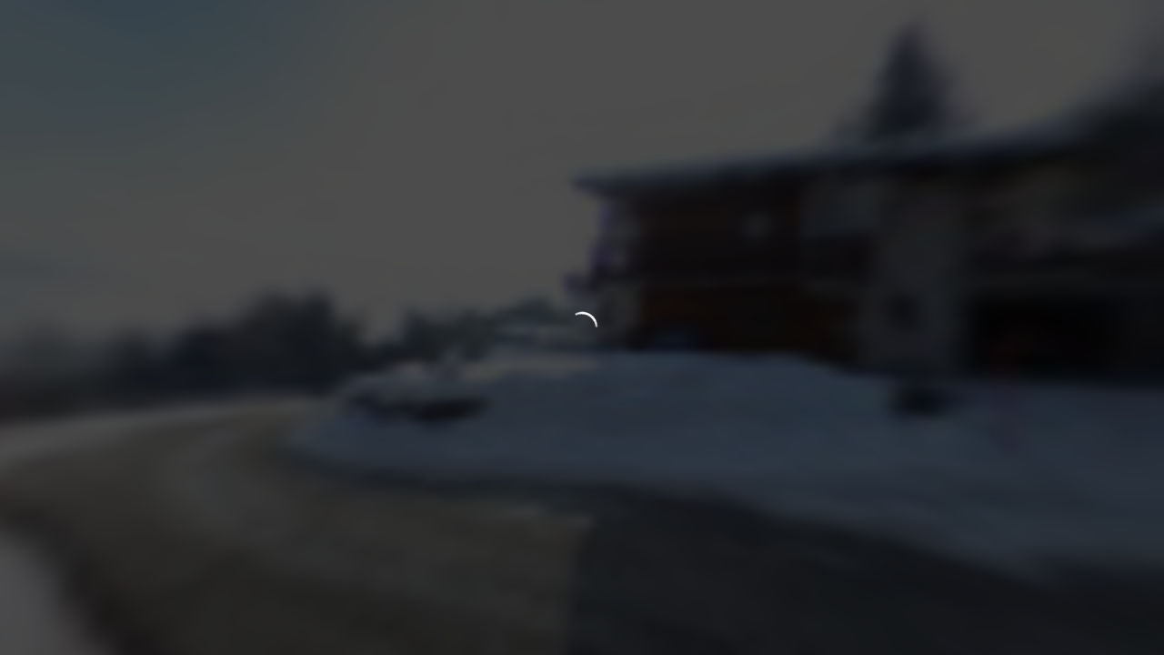

--- FILE ---
content_type: text/html; charset=UTF-8
request_url: https://tour.previsite.com/3A527F48-55BF-1DA4-8197-A36C1AF88B7E
body_size: 5638
content:
<!DOCTYPE html>
<html lang="fr" dir="ltr">
<head>
    <title>ANZIMOB SA | Mon Rêve |  Visite virtuelle</title>

    <meta name="viewport" content="width=device-width, user-scalable=no, minimum-scale=1.0, maximum-scale=1.0, shrink-to-fit=no">
    <meta http-equiv="Content-Type" content="text/html;charset=utf-8" />
    <meta name="apple-touch-fullscreen" content="yes">
    <meta name="apple-mobile-web-app-capable" content="yes">
    <meta name="HandheldFriendly" content="true">

    <meta property="og:url" content="https://tour.previsite.com/3A527F48-55BF-1DA4-8197-A36C1AF88B7E" />
    <meta property="og:type" content="website" />
    <meta property="og:title" content="ANZIMOB SA : Mon Rêve" />
    <meta property="og:description" content="Ce chalet de 6 pièces en PPE avec 5 chambres offre tout ce que l&#039;on peut attendre d&#039;un bien exclusif à la montagne, de surcroit situé en bordure de forêt avec une vue imprenable sur les Alpes Valaisannes.

Accessible toute l&#039;année, il est à moins de 5 minutes en voiture du centre de la station. Chose importante, un garage double avec accès directement à l&#039;appartement complète l&#039;offre.

La distribution sur trois niveaux, offre un étage complet pour l&#039;espace de vie avec un lumineux séjour agrémenté d&#039;une cheminée. L&#039;accès au jardin extérieur directement depuis la cuisine vous permettra d&#039;apprécier à juste titre cet endroit de détente. Les deux étages jouissent de balcons orientés plein sud avec celui de rez-inférieur donnant l&#039;accès au jardin.

L&#039;espace nuit du bas, avec deux chambres et deux salles de bains privatives, dont celle de la chambre principale avec une grande baignoire d&#039;angle et surtout un accès privatif et unique.

Le dernier étage en mezzanine, offre un endroit de vie des plus agréable, avec une chambre dont le vue est superbe, et elle aussi avec sa propre salle de bains entièrement rénovée en 2017. Une cave fait aussi partie de l&#039;ensemble. Un appartement indépendant au Rez de chaussé fait partie de la PPE, mais n&#039;est pas en vente." />
    <meta property="og:image" content="https://media.previsite.com/still/crop_200x200/6DF68250-D73E-BA47-43B7-822392B18B68.jpg" />
    <meta property="og:image:type" content="image/jpeg">
    <meta property="og:image:width" content="200">
    <meta property="og:image:height" content="200">

    <link rel="icon" type="images/png" href="https://tour.previsite.com/favicon.ico">
    <link rel="stylesheet" href="https://tour.previsite.com/css/generic.min.css?ts=1694540996">
    <link rel="stylesheet" href="https://tour.previsite.com/css/motor.min.css?ts=1694540996">

    
    <style>
        :root{--skin_color:#ff9900;}
    </style>

</head>
<body>

    <div id="viewer" data-loaded="false" data-autoplay="false">

        
<main id="container">

  <h1 id="titleBanner">
    <span id="title" class="titleVV"></span> | <span id="scene" class="titleVV textBold"></span>
  </h1>

  <div id="topicsContainer">

          <section id="floorplan" class="blocks scroll">
  <div class="containerBlocks">

    <div class="flexbox titleMenu">
      <span>Plan</span>
              <div id="close_floorplan" class="flexbox bt close"></div>
          </div>

      <div id="floorplanContainer" class="flexbox containerBg">
                      <div id="zoomFp" class="flexbox zoomFp">
                <span class="corner corner-left-top corner-0"></span>
                <span class="corner corner-right-bottom corner-90"></span>
            </div>
                </div>

      <div id="fpSelect" class="flexbox"></div>


  </div>
</section>
    
          <section id="infos" class="blocks scroll">
  <div class="containerBlocks">
    <div class="flexbox titleMenu">
      <span>Détails du bien</span>
      <div id="close_infos" class="flexbox bt close"></div>
    </div>

    <div id="infosContainer" class="flexbox containerBg">
            <h2>
        <div class="titleInfos">
                          <span class="priceTitle">998 000 CHF</span>
                                        <span class="cityTitle">Anzère</span>
                    </div>
        <span class="titleblocks">Mon Rêve</span>
        <span class="textblocks">Ce chalet de 6 pièces en PPE avec 5 chambres offre tout ce que l&#039;on peut attendre d&#039;un bien exclusif à la montagne, de surcroit situé en bordure de forêt avec une vue imprenable sur les Alpes Valaisannes.

Accessible toute l&#039;année, il est à moins de 5 minutes en voiture du centre de la station. Chose importante, un garage double avec accès directement à l&#039;appartement complète l&#039;offre.

La distribution sur trois niveaux, offre un étage complet pour l&#039;espace de vie avec un lumineux séjour agrémenté d&#039;une cheminée. L&#039;accès au jardin extérieur directement depuis la cuisine vous permettra d&#039;apprécier à juste titre cet endroit de détente. Les deux étages jouissent de balcons orientés plein sud avec celui de rez-inférieur donnant l&#039;accès au jardin.

L&#039;espace nuit du bas, avec deux chambres et deux salles de bains privatives, dont celle de la chambre principale avec une grande baignoire d&#039;angle et surtout un accès privatif et unique.

Le dernier étage en mezzanine, offre un endroit de vie des plus agréable, avec une chambre dont le vue est superbe, et elle aussi avec sa propre salle de bains entièrement rénovée en 2017. Une cave fait aussi partie de l&#039;ensemble. Un appartement indépendant au Rez de chaussé fait partie de la PPE, mais n&#039;est pas en vente.</span>
        <div class="ulBlock">
          <ul style="text-align: left;">
                              <li>Prix</li>
                        </ul>
          <ul style="text-align: right;">
                              <li>998 000 CHF</li>
                        </ul>
        </div>
      </h2>
      
            <span class="titleblocks">Localisation</span>
      <span class="textblocks">
        Rue de la Lisière 23<br>
        1972 - Anzère
      </span>
      <div id="mapContainer" class="flexbox">
        <div class="geo">
          <div class="icon-pin"></div>
        </div>

        <img id="map" src="https://api.jawg.io/static?
zoom=12
&amp;center=46.297381,7.408220,
&amp;size=520x250
&amp;layer=jawg-streets
&amp;format=png
&amp;access-token=Mwytw2rI46PmH0nl36j9Q5cpJDAC9WAAT5ZRLLrFARc2V9DaEkiJ8dPDIVC28FhI" alt="map">

      </div>
      
    </div>

  </div>
</section>
    
          <section id="share" class="blocks scroll">
  <div class="containerBlocks">

    <div class="flexbox titleMenu">
      <span>Partager</span>
      <div id="close_share" class="flexbox bt close"></div>
    </div>

    <div class="relative">

      <div class="flexbox shareContainer containerBg">

        <div class="shareLinks">
          <div class="flexbox shareButton">
            <a href="https://www.facebook.com/sharer/sharer.php?u=https://tour.previsite.com/3A527F48-55BF-1DA4-8197-A36C1AF88B7E&title=Mon Rêve"
               target="_blank"
               class="icon_social icon_social-facebook">
            </a>
            <span class="flexbox socialNetwork">Facebook</span>
          </div>
          <div class="flexbox shareButton">
            <a href="https://twitter.com/intent/tweet?text=https://tour.previsite.com/3A527F48-55BF-1DA4-8197-A36C1AF88B7E&title=Mon Rêve"
               target="_blank"
               class="icon_social icon_social-twitter">
            </a>
            <span class="flexbox socialNetwork">Twitter</span>
          </div>
        </div>

        <div class="shareLinks">
          <div class="flexbox shareButton">
            <a href="https://www.linkedin.com/shareArticle?url=https://tour.previsite.com/3A527F48-55BF-1DA4-8197-A36C1AF88B7E&title=Mon Rêve"
               target="_blank"
               class="icon_social icon_social-linkedin">
            </a>
            <span class="flexbox socialNetwork">Linkedin</span>
          </div>
          <div class="flexbox shareButton">
            <a id="showshareBt"
               class="icon_social icon_social-email">
            </a>
            <span class="socialNetwork">Partager par email</span>
          </div>
        </div>

        <div class="shareLinks shareUrlLink">
            <input class="shareUrl" type="text" value="/3A527F48-55BF-1DA4-8197-A36C1AF88B7E">
            <button id="sendBt" class="sendFormular bt_shareUrl">Copier le lien</button>
        </div>

        
      </div>

      <div class="flexbox formularContainer1 formBg">

        <button id="hideshareBt" class="bt_close_formular close"></button>

        <div id="alert1" class="alertMail alertFormular">
          <div class="check"></div>
          <span class="checkText">Votre email a été envoyé !</span>
        </div>

        <form id="formular1" class="form">

            <span class="titleblocks">Saisir une adresse mail ci-dessous</span>

            <div id="formContainer1">

              <ul id="formShare">
                <li><input id="msgFrom2" class="formInput" name="msgFrom" type="text" placeholder="De *" ></li>
                <li><input id="msgTo2" class="formInput" name="msgTo" type="text" placeholder="A *"></li>
                <li><textarea id="comment2" class="formTextarea" name="comment" rows="5" cols="33" placeholder="Commentaire"></textarea></li>
              </ul>

              <div id="checkbox_rgpd" class="flexbox" style="">
                <input type="checkbox" name="rgpd" >
                                  <label for="rgpd">J’accepte les conditions d’utilisation des données **</label>
                              </div>

              <input type="submit" class="sendFormular" value="Envoyer">

              <div id="mandatory">* Champs obligatoires</div>

              <input id="todo2" name="todo" type="hidden" value="send_mail_share">
              <input id="lastname2" name="lastname" type="hidden" value="">
              <input id="firstname2" name="firstname" type="hidden" value="">
              <input id="email2" name="email" type="hidden" value="">
              <input id="tel2" name="tel" type="hidden" value="">
              <input id="urlTour2" name="urlTour" type="hidden" value="https://tour.previsite.com/3A527F48-55BF-1DA4-8197-A36C1AF88B7E">
              <input id="msgWarn2" name="msgWarn" type="hidden" value="Saisissez un email correct.">
              <input id="msgCond2" name="msgCond" type="hidden" value="Veuillez accepter les conditions d&#039;utilisation !">
              <input id="id2" name="id" type="hidden" value="">

                              <div id="rgpd">
    <p>
        (**) Les informations recueillies sur ce formulaire sont enregistrées dans un fichier informatisé par Previsite pour La gestion de sa clientèle/prospects.
        Elles sont conservées jusqu’à demande de suppression et sont destinées à <b>ANZIMOB SA</b>.
        Conformément à la loi « informatique et libertés », vous pouvez exercer votre droit d’accès aux données vous concernant et les faire rectifier en contactant <a href='mailto:contact@previsite.com'>contact@previsite.com</a>.
        Nous vous informons de l’existence de la liste d’opposition au démarchage téléphonique « Bloctel », sur laquelle vous pouvez vous inscrire ici : <a href='https://conso.bloctel.fr/' target="_blank">https://conso.bloctel.fr</a>
    </p>
</div>              
            </div>
          </form>

      </div>
    </div>

  </div>
</section>    
          <section id="contact" class="blocks scroll">
  <div class="containerBlocks">
      <div class="flexbox titleMenu">
        <span>Contact</span>
        <div id="close_contact" class="flexbox bt close"></div>
      </div>

      <div id="contactContainer" class="containerBg">

        <div class="flexbox infosContact">

                                                <div class="flexbox photo">
                        <img src="https://media.previsite.com/user/max_100x100/689273F8-7769-581E-7F2D-9E92A86C1BEB.jpg" alt="user photo">
                    </div>
                            
          <div class="flexbox user">
            <ul>

                                    <li class="titleblocks">
                        Délétroz Alain
                    </li>
                
                                        <li>
                            Email : <a href="mailto:anzimob@bluewin.ch">anzimob@bluewin.ch</a>
                        </li>
                    
                                     <li>
                            Téléphone : <span>027 398 70 20</span>
                     </li>
                
                                    <li>
                      Société : <span>ANZIMOB SA</span>
                    </li>
                
                                    <li>
                      Téléphone de société : <span>027 398 70 20</span>
                    </li>
                
                                    <li>
                      Site web : <a href="http://www.anzimob.ch" target="_blank">http://www.anzimob.ch</a>
                    </li>
                
            </ul>
          </div>
        </div>


          <div class="flexbox formularContainer2">

            <div id="alert2" class="alertMail alertFormular">
              <div class="check"></div>
              <span class="checkText">Votre demande de contact a été envoyé !</span>
            </div>

            <form id="formular2" class="form">

              <span class="titleblocks text-white">Besoin d&#039;informations ?</span>

              <div id="formContainer2">

                <ul id="formShare" class="flexbox contactInput">
                  <li class="liLeft"><input id="lastname3" class="formInput" name="lastname" type="text" placeholder="Nom*"></li>
                  <li class="liRight"><input id="firstname3" class="formInput" name="firstname" type="text" placeholder="Prénom*"></li>
                  <li><input id="email3" class="formInput" name="email" type="text" placeholder="Email*"></li>
                </ul>

                <div id="checkbox_rgpd" class="flexbox" style="">
                  <input type="checkbox" name="rgpd" >
                                      <label for="rgpd">J’accepte les conditions d’utilisation des données **</label>
                                  </div>

                <input type="submit" class="sendFormular" value="Envoyer">

                <div id="mandatory">* Champs obligatoires</div>

                <input id="todo3" name="todo" type="hidden" value="send_mail_to_agent">
                <input id="messageBody3" name="messageBody" type="hidden" value="Demande d&amp;#39;information Visite virtuelle">
                <input id="msgFrom3" name="msgFrom" type="hidden" value="">
                <input id="msgTo3" name="msgTo" type="hidden" value="anzimob@bluewin.ch">
                <input id="comment3" name="comment" type="hidden" value="">
                <input id="tel3" name="tel" type="hidden" value="">
                <input id="msgWarn3" name="msgWarn" type="hidden" value="Champs obligatoires">
                <input id="msgCond3" name="msgCond" type="hidden" value="Veuillez accepter les conditions d&#039;utilisation !">
                <input id="urlTour3" name="urlTour" type="hidden" value="https://tour.previsite.com/3A527F48-55BF-1DA4-8197-A36C1AF88B7E">
                <input id="id3" name="id" type="hidden" value="">

                                  <div id="rgpd">
    <p>
        (**) Les informations recueillies sur ce formulaire sont enregistrées dans un fichier informatisé par Previsite pour La gestion de sa clientèle/prospects.
        Elles sont conservées jusqu’à demande de suppression et sont destinées à <b>ANZIMOB SA</b>.
        Conformément à la loi « informatique et libertés », vous pouvez exercer votre droit d’accès aux données vous concernant et les faire rectifier en contactant <a href='mailto:contact@previsite.com'>contact@previsite.com</a>.
        Nous vous informons de l’existence de la liste d’opposition au démarchage téléphonique « Bloctel », sur laquelle vous pouvez vous inscrire ici : <a href='https://conso.bloctel.fr/' target="_blank">https://conso.bloctel.fr</a>
    </p>
</div>                
              </div>

            </form>
          </div>
      </div>

  </div>
</section>
    
  </div>

  <div id="box" class="flexbox">

  <div id="open" class="flexbox btopen" style="">
    <div id="openThumb" class="flexbox arrow arrow-up"></div>
  </div>

  <div id="thumbContainer" class="flexbox">

    <div id="pad">
      <div id="previous" class="flexbox arrow arrow-left"></div>
      <div id="next" class="flexbox arrow arrow-right"></div>
    </div>

    <div id="thumbScrollBar" class="flexbox scrollBar">
      <div id="thumbs">
        <ul id="list">
        </ul>
      </div>
    </div>
  </div>

</div>

  <div id="menu">

    <div id="topicsMenu">

              <div id="bt_floorplan" class="flexbox bt icon-floorplan"></div>
      
              <div id="bt_infos" class="flexbox bt icon-info"></div>
      
              <div id="bt_share" class="flexbox bt icon-share"></div>
      
              <div id="bt_contact" class="flexbox bt icon-contact"></div>
      
              <div id="bt_autoplay" class="flexbox bt icon-play"></div>

        <div id="bt_voice" class="flexbox bt icon-voice_on"></div>

        <div id="bt_music" class="flexbox bt icon-sound_on"></div>

        <div id="fullscreen" class="flexbox bt">
          <div class="bt_fs">
            <span class="fs-corner fs-corner-left-top fs-corner-0"></span>
            <span class="fs-corner fs-corner-right-bottom fs-corner-90"></span>
          </div>
        </div>
        
        <div id="bt_vr" class="flexbox bt icon-vr"></div>

              <div id="langs" class="flexbox bt">
  <dl class="flexbox dropdown">
    <dt class="langContainer">
      <a id="showFlags" href="#">
        <div id="#fr"
          class="flag fr"></div>
      </a>
    </dt>
    <dd id="langsMenu">
      <ul id="flagsMenu" class="flexbox scrollBar2">
                <li>
          <a href="https://tour.previsite.com/3A527F48-55BF-1DA4-8197-A36C1AF88B7E?navigationType=classic&amp;showfloorplan=1&amp;videoGenerator=0&amp;videoResolution=1920x1080&amp;videoSpeed=4&amp;videoZoom=100&amp;videoDebug=0&amp;videoFps=60&amp;rotateSpeed=1&amp;forceStartPhoto=0&amp;unbranded=0&amp;watermark=1&amp;nadirSize=2&amp;showctrl=1&amp;isAdmin=0&amp;isLive=0&amp;viewerUrl=&amp;debug=0&amp;lang=en&amp;module=viewer&amp;visible=1&amp;statut_visite=1">
            <div id="#en"
              class="flag en"></div>
          </a>
        </li>
                <li>
          <a href="https://tour.previsite.com/3A527F48-55BF-1DA4-8197-A36C1AF88B7E?navigationType=classic&amp;showfloorplan=1&amp;videoGenerator=0&amp;videoResolution=1920x1080&amp;videoSpeed=4&amp;videoZoom=100&amp;videoDebug=0&amp;videoFps=60&amp;rotateSpeed=1&amp;forceStartPhoto=0&amp;unbranded=0&amp;watermark=1&amp;nadirSize=2&amp;showctrl=1&amp;isAdmin=0&amp;isLive=0&amp;viewerUrl=&amp;debug=0&amp;lang=fr&amp;module=viewer&amp;visible=1&amp;statut_visite=1">
            <div id="#fr"
              class="flag fr"></div>
          </a>
        </li>
                <li>
          <a href="https://tour.previsite.com/3A527F48-55BF-1DA4-8197-A36C1AF88B7E?navigationType=classic&amp;showfloorplan=1&amp;videoGenerator=0&amp;videoResolution=1920x1080&amp;videoSpeed=4&amp;videoZoom=100&amp;videoDebug=0&amp;videoFps=60&amp;rotateSpeed=1&amp;forceStartPhoto=0&amp;unbranded=0&amp;watermark=1&amp;nadirSize=2&amp;showctrl=1&amp;isAdmin=0&amp;isLive=0&amp;viewerUrl=&amp;debug=0&amp;lang=es&amp;module=viewer&amp;visible=1&amp;statut_visite=1">
            <div id="#es"
              class="flag es"></div>
          </a>
        </li>
              </ul>
    </dd>
  </dl>
</div>
      
    </div>

  </div>

    
  <div class="tooltipViewer">
      <div id="loadingTooltipViewer" class="circle"></div>
      <div id="pictureTooltipViewer" class="pictureTooltipViewer"></div>
      <span id="textTooltipViewer"></span>
  </div>

  <div id="pictureViewer">
      <div id="displayPicture">
          <div id="waitBigFile" class="circle"></div>
          <div class="btClosePicture closeBt close"></div>
      </div>
  </div>

  
  
</main>


        <div id="loaderContainer" class="unselectable">
   <div id="loader">
      <div class="circle circle0"></div>
      <div class="circle circle1"></div>
      <div class="circle circle2"></div>
      <div class="circle circle3"></div>
    </div>

    <div id="saveTxt">Sauvegarde en cours</div>
</div>



        <div id="errorContainer">
  <div>
    <img id="errorImg" src="https://tour.previsite.com/images/error.png">
    <p>Une erreur est survenue, veuillez rafraichir la page.<br>Si cela se reproduit contactez le support technique.</p>
    <a id="btReload" href="javascript:void(0)"
      onclick="document.location.reload();">
      Rafraichir la page
    </a><br>
    <a id="contactSupport"
      href="mailto:support@previsite.com">
      support@previsite.com
    </a>
  </div>
</div>

        
    </div>

    <!----- scripts ----->
                
        <script type="module">
                                        import { Library, Motor, Mailer, Menu } from 'https://tour.previsite.com/js/motor.min.js?ts=1694540996';

            window.Motor = Motor;
            window.Mailer = Mailer;
            window.Menu = Menu;
            window.Library = Library;
            
                document.onreadystatechange = () => {
                    if (document.readyState === 'complete') {
                        Library.getJson('3A527F48-55BF-1DA4-8197-A36C1AF88B7E', '{"force_autoplaymusic":true,"force_autoplayspeak":false,"leadCaptureImages":null,"leadCaptureTime":5,"force_autoplay":true,"leadCaptureCC":[],"force_contact":false,"startcontact":false,"nadir_logo":"","leadCapture":false,"showcontact":true,"nadir_size":0,"nadir_skin_color":"ffffff","skin_color":"ff9900","hotspot_design":"hotspot_design_00","showshare":true,"watermark":true,"showinfo":true,"showmap":true,"startfp":false,"zoom":100,"hasPassword":false,"password":null,"initialFov":50,"showWatermark":false,"showTopicPlan":true,"showTopicInfo":true,"showTopicShare":true,"showTopicContact":true,"showDebug":false,"showLeadCapture":false,"navigationType":"classic","showfloorplan":true,"videoGenerator":false,"videoResolution":"1920x1080","videoSpeed":4,"videoZoom":100,"videoDebug":0,"videoFps":60,"rotateSpeed":1,"forceStartPhoto":0,"unbranded":0,"nadirSize":2,"autoPlay":null,"showctrl":true,"isAdmin":false,"isLive":false,"viewerUrl":"","debug":false,"lang":"fr","module":"viewer","pngcustom":null,"visible":1,"statut_visite":1}', '{"platform":"OS X 10_15_7","browser":"Chrome","version":"131.0.0.0","desktop":false,"isMobile":false,"robot":true,"device":"Macintosh","isIos":false}', false);
                    }
                }
        </script>
    

</body>
</html>


--- FILE ---
content_type: text/css
request_url: https://tour.previsite.com/css/generic.min.css?ts=1694540996
body_size: 2137
content:
@font-face{font-family:Open-Sans-Light;src:url('../fonts/opensans-light-webfont.woff2') format('woff2'),url('../fonts/opensans-light-webfont.woff') format('woff');font-weight:400;font-style:normal}@font-face{font-family:Open-Sans-Regular;src:url('../fonts/opensans-regular-webfont.woff2') format('woff2'),url('../fonts/opensans-regular-webfont.woff') format('woff');font-weight:400;font-style:normal}@font-face{font-family:Open-Sans-Bold;src:url('../fonts/opensans-bold-webfont.woff2') format('woff2'),url('../fonts/opensans-bold-webfont.woff') format('woff');font-weight:400;font-style:normal}@-ms-viewport{width:device-width}body,html{margin:0;padding:0;background-color:#000;color:#fff;font-family:Open-Sans-Regular,'-apple-system',sans-serif;font-size:12px;-webkit-font-smoothing:antialiased;-moz-osx-font-smoothing:grayscale;overflow:hidden}input{-webkit-user-select:text;-moz-user-select:text;-ms-user-select:text;user-select:text}textarea{position:relative;width:-webkit-fill-available;width:-moz-available;width:available;height:60px;padding:5px;margin:0;border:1px solid #000;border-radius:5px;background-color:#fff;color:#000;resize:none}textarea:focus{color:#000!important;font-style:italic!important;outline:0!important;background-color:#fff!important;border:1px solid #fff;background-color:rgba(234,234,234,.3)!important;transition:all .3s ease}input[type=comment],input[type=tel],input[type=text],input[type=textarea]{position:relative;padding:10px 0;margin:0;border-right:0;border-left:0;border-top:0;border-radius:0;border-bottom:1px solid #fff;background-color:transparent;outline:0!important;width:-webkit-fill-available;width:-moz-available;width:available;font-size:1em;font-weight:300!important;transition:all .2s ease}#formContainer2 input[type=text]::placeholder,input[type=tel]::placeholder,input[type=textarea]::placeholder{color:gray;opacity:1}#leadcapture input[type=text],input[type=tel],input[type=textarea]{color:#000;border-bottom:1px solid #000!important;z-index:10000000!important;transition:all .2s ease}#leadcapture input[type=text]::placeholder,input[type=tel]::placeholder,input[type=textarea]::placeholder{color:gray;transition:all .2s ease}#leadcapture input[type=text],input[type=tel]{width:90%!important}#leadcapture input[type=text]:focus,input[type=checkbox],input[type=tel]:focus,input[type=textarea]:focus{border-radius:5px!important;font-style:italic!important;border-color:#000!important;background-color:rgba(234,234,234,.3)!important}#leadcapture input[type=text],input[type=tel],input[type=textarea]{color:#000;border-bottom:1px solid #000!important;z-index:10000000!important;transition:all .2s ease}#vvPassword input[type=text]::placeholder,input[type=tel]::placeholder,input[type=textarea]::placeholder{color:gray;transition:all .2s ease}#vvPassword input[type=text],input[type=tel]{width:90%!important}#vvPassword input[type=text]:focus,input[type=checkbox],input[type=tel]:focus,input[type=textarea]:focus{border-radius:5px!important;font-style:italic!important;border-color:#000!important;background-color:rgba(234,234,234,.3)!important}.formInput,.formTextarea{color:#fff;background-color:transparent;border:1px solid #fff;transition:all .2s ease;font-size:1em}.formInput:focus,.formTextarea:focus{color:gray!important;background-color:#fff!important;border-radius:5px!important}.formInput::placeholder,.formTextarea::placeholder{color:#fff;padding-left:0;transition:all .2s ease}.formInput:focus::placeholder,.formTextarea:focus::placeholder{color:gray!important;padding-left:5px!important;transition:all .2s ease}input[type=button]:hover,input[type=submit]:hover{background-color:#a9a9a9}.form{width:100%;opacity:1;transition:all .2s ease}.form input[type=button],.form input[type=submit]{position:relative;width:auto;height:auto;text-align:center;padding:5px 20px;border:1px #000 solid;background-color:#fff;border-radius:8px;resize:none;font-size:.8em!important;font-weight:300!important;color:#000;cursor:pointer;right:0;float:right;outline:0!important}input[type=button]:hover,input[type=submit]:hover{background-color:#a9a9a9}.form li{width:100%;list-style:none;padding:30px 0 0 0!important;text-align:left!important}#vvPasswordContainer{width:100%;height:100%;background-color:rgba(0,0,0,.7);position:absolute;top:0;left:0;z-index:10000000;display:none;transition:all .2s ease-in-out;opacity:0;cursor:default!important}#vvPassword{position:relative;width:auto;height:auto;margin:auto;max-width:350px;display:flex;background-color:#fff;color:#000;border-radius:15px;z-index:10000001;padding:10px}#vvPassword ul{width:-webkit-fill-available;width:-moz-available;width:available;display:inline-flex;margin:0;padding:0}#vvPassword input[type=button]{float:right}#vvPassword label{position:relative;display:flex;padding-bottom:10px;font-family:Open-Sans-Light,'-apple-system',sans-serif}#vvPassword .subtitle{line-height:1.2em}#vv_password{display:flex;width:-webkit-fill-available;margin-bottom:10px;border-radius:5px;border:1px solid gray;padding:5px}.requestButton{position:relative;color:var(--skin_color,#bed000);cursor:pointer;display:flex;transition:all .3s ease}.requestButton:hover{color:#000!important}#leadcaptureContainer{width:100%;height:100%;background-color:rgba(0,0,0,.7);position:absolute;top:0;left:0;z-index:10000000;display:none;transition:all .2s ease-in-out;opacity:0;cursor:default!important}#leadcapture{position:relative;width:auto;height:auto;margin:auto;max-width:350px;display:flex;background-color:#fff;color:#000;border-radius:15px;z-index:10000000;padding:10px}#leadcapture .subtitle{line-height:1.2em}.titleLead{text-align:left;padding:0;font-weight:400!important;width:100%;height:auto;display:block;color:#000}.titleLead span{text-align:left;float:left}.formlead{padding:20px!important}#leadcapture ul{width:-webkit-fill-available;width:-moz-available;width:available;display:inline-flex;margin:0;padding:0}#leadcapture input[type=button]{float:right}.alertLeadCapture{border-radius:3px;padding:5px;text-transform:uppercase;background:#fff;width:100px;height:100px;font-size:.5em}.alertFormular{text-transform:uppercase;background:0 0;width:100%;height:auto;flex-direction:column;align-items:center;justify-content:center}.alertMail{padding:10px 0;position:relative;width:100%;text-align:center!important;opacity:0;display:none;transition:all .3s ease;transform:scale(.1)}.check{position:relative;display:flex;width:50px;height:50px}.check::before{position:absolute;content:'';width:50px;height:50px;border-radius:100%;border:1px solid #474444;z-index:-2;top:0;left:0}.check::after{position:absolute;content:'';padding:10px;height:15px;width:5px;border-radius:5px;margin-left:10px;border-bottom:10px solid #78b13f;border-right:10px solid #78b13f;z-index:-1;transform:rotate(45deg) scale(.5)}.checkText{padding:30px 0}#checkbox_rgpd{position:relative;font-size:.7em;text-align:left;justify-content:flex-start!important;margin:15px 0}#checkbox_rgpd input{position:relative;z-index:1;opacity:0;cursor:pointer;margin:0 5px 0 0}#leadcapture [type=checkbox]:checked+label::before,#leadcapture [type=checkbox]:not(:checked)+label::before{content:'';position:absolute;left:0;top:0;width:10px;height:10px;border:1px solid #000;background:0 0;border-radius:.2em;transition:all .2s;z-index:0}[type=checkbox]:checked+label::before,[type=checkbox]:not(:checked)+label::before{content:'';position:absolute;left:0;top:0;width:10px;height:10px;border:1px solid #fff;background:0 0;border-radius:.2em;transition:all .2s;z-index:0}[type=checkbox]:checked+label::after,[type=checkbox]:not(:checked)+label::after{content:' ';position:absolute;top:0;left:0;width:8px;height:5px;border-bottom:4px solid #fff;border-left:4px solid #fff;background-color:transparent;transition:all .2s}[type=checkbox]:not(:checked)+label::after{opacity:0;transform:scale(.1) rotate(-45deg)}[type=checkbox]:checked+label::after{opacity:1;transform:scale(.5) rotate(-45deg)}#mandatory{position:relative;display:flex;font-size:.7em;padding:10px 0;margin:5px 0}#rgpd{position:relative;display:flex;width:100%;font-size:.7em;text-align:justify;color:#707070}#rgpd p{padding:0!important;font-size:.8em!important;margin:0!important}#rgpd a,a:hover,a:visited{color:#a9a9a9!important}.langContainer{position:absolute}.dropdown{position:relative;width:100%;height:100%;margin:auto}.dropdown dd,.dropdown dt,.dropdown ul{margin:0;padding:0}.dropdown dd{position:relative}.dropdown a,.dropdown a:visited{text-decoration:none;outline:0}.dropdown dt a{display:flex;padding:0;width:100%}.dropdown dd ul{display:flex;flex-wrap:nowrap;border:0;position:absolute;right:-720px;top:30px;width:auto;height:auto;list-style:none;background-color:#1f1f1f;padding:5px;border-radius:5px;opacity:0;transition:all .2s ease-in-out;box-shadow:0 0 10px rgba(0,0,0,.5)}.flagsVisible{opacity:1!important;right:0!important}.dropdown dd ul li{display:inline-flex;padding:0}.dropdown dd ul li a{padding:0;display:flex;opacity:1}.dropdown dd ul li a:hover{border:0;opacity:.5}.dropdown .flag{background-image:url("../images/flags.png");border:none;display:flex;vertical-align:middle;width:30px;height:20px;position:relative;margin-right:0;transform:scale(.7)}.cs{background-position-x:0}.de{background-position:-30px 0}.en{background-position:-60px 0}.es{background-position:-90px 0}.fr{background-position:-120px 0}.he{background-position:-150px 0}.it{background-position:-180px 0}.ne{background-position:-210px 0}.pl{background-position:-240px 0}.pt{background-position:-270px 0}.se{background-position:-300px 0}.jp{background-position:-330px 0}.ua{background-position:-390px 0}.ru{background-position:-420px 0}

--- FILE ---
content_type: image/svg+xml
request_url: https://tour.previsite.com/viewerskin.svg?color=ff9900&skin=viewerskin&type=0
body_size: 3276
content:
<svg version="1.1" id="Calque_1" shape-rendering="geometricPrecision"
     xmlns="http://www.w3.org/2000/svg" xmlns:xlink="http://www.w3.org/1999/xlink" x="0px" y="0px" width="160px" height="480px"
     viewBox="0 0 160 480" style="enable-background:new 0 0 160 480;" xml:space="preserve">
  <filter  height="130%" id="dropshadow">
    <feGaussianBlur  in="SourceAlpha" stdDeviation="4"></feGaussianBlur>
    <feComponentTransfer>
      <feFuncA slope="0.5" type="linear"></feFuncA>
    </feComponentTransfer>
    <feMerge>
      <feMergeNode></feMergeNode>
      <feMergeNode in="SourceGraphic"></feMergeNode>
    </feMerge>
  </filter>
  <style type="text/css">
    .st0{fill:#FFFFFF;}
    .st1{fill:#ff9900;}
    .st2{fill:#ff9900;stroke:#FFFFFF;stroke-width:3;}
    .st3{fill:#B3B3B3;}
    .st4{fill:transparent;}
    .st5{fill:#FFFFFF;stroke:#FFFFFF;stroke-width:3;}
    .st6{fill:#FFFFFF;stroke:rgba(0,0,0,0.8);stroke-width:5;}
    .st7{fill:rgba(255,255,255,0.5);}
    .st8{fill:#ff9900;stroke:#ff9900;stroke-width:3;}
    .st9{fill:transparent;stroke:#FFFFFF;stroke-width:7;}
    .st10{fill:transparent;stroke:#FFFFFF;stroke-width:7;}
  </style>

  
    <g id="arrow">
      <path class="st6" d="M148.9,423.2l-57.6-51.8l-8.4-7.8c-1.6-1.4-4-1.4-5.6,0l-8.4,7.8l-57.7,51.8c-1.6,1.4-1.6,3.7,0,5.1l8.4,7.8
		c1.6,1.4,4,1.4,5.6,0l54.4-49l54.6,49.4c1.6,1.4,4,1.4,5.6,0l8.4-7.8C150.5,426.9,150.5,424.6,148.9,423.2z"/>
    </g>

    <g id="description_on" style="filter:url(#dropshadow)">
      <circle class="st9" cx="80" cy="240" r="68"/>
      <circle class="st1" cx="80" cy="240" r="50"/>
      <g transform="translate(-232.103 -489.79)">
        <path class="st2" d="M311.9,722L311.9,722c2.4,0,4.8,2.4,4.8,5v25.8c0,2.6-2.4,5-4.8,5l0,0c-2.4,0-4.8-2.4-4.8-5V727
			C307.1,724.2,309.5,722,311.9,722z"/>
        <ellipse class="st2" cx="312.1" cy="707.4" rx="5.6" ry="5.6"/>
      </g>
    </g>

    <g id="hotspot_on" style="filter:url(#dropshadow)">
      <circle class="st9" cx="80" cy="80" r="68"/>
      <circle class="st1" cx="80" cy="80" r="50"/>
      <g transform="translate(-1806.667 -979.779)">
        <path class="st3" d="M1911.9,1078c0.8,0,1.8-0.2,2.4-1l2-1.8c0.6-0.6,0.8-1,1-1.8c0.2-1-0.2-2-0.8-3
			l-26.6-25.8c-0.6-0.6-1.2-1-2-1c-0.8-0.2-2,0.2-2.8,1l-28,25.4c-1.2,1-1.2,3-0.6,4c0.2,0.2,0.2,0.2,0.2,0.2l2,1.8
			c1.2,1.2,3.2,1.2,4.8,0.2l13.4-5c7.2-3,15.2-2.6,21.8,0.6l10.4,5C1910.3,1077.6,1911.3,1078,1911.9,1078z"/>
        <path class="st0" d="M1911.5,1073c0.8,0,1.8-0.2,2.4-1l1.8-1.8c0.6-0.6,0.8-1,1-1.8c0.2-1-0.2-1.8-0.8-2.6l-26-25.4
			c-0.6-0.6-1.2-1-2-1c-0.8-0.2-2,0.2-2.8,0.6l-27.2,24.4c-1.2,1-1.2,3-0.6,4c0.2,0.2,0.2,0.2,0.2,0.2l2,1.8
			c1.2,1.2,3.2,1.2,4.8,0.2l12.6-5c6.8-3,14.6-2.6,21.2,0.6l10.4,5C1909.9,1072.6,1910.5,1073,1911.5,1073z"/>
      </g>
    </g>

  
</svg>


--- FILE ---
content_type: image/svg+xml
request_url: https://tour.previsite.com/nadir.svg?color=ffffff&skin=nadirskin
body_size: 1234
content:
<svg version="1.1" shape-rendering="geometricPrecision"
     xmlns="http://www.w3.org/2000/svg" xmlns:xlink="http://www.w3.org/1999/xlink"
     x="0px" y="0px"
     width="400px" height="400px"
     viewBox="0 0 400 400" xml:space="preserve">
  <filter  height="130%" id="dropshadow">
    <feGaussianBlur  in="SourceAlpha" stdDeviation="4"></feGaussianBlur>
    <feComponentTransfer>
      <feFuncA  slope="0.5" type="linear"></feFuncA>
    </feComponentTransfer>
    <feMerge>
      <feMergeNode></feMergeNode>
      <feMergeNode  in="SourceGraphic"></feMergeNode>
    </feMerge>
  </filter>
  <style type="text/css">
    .st0{fill:#ffffff;}
  </style>
  <g style="filter:url(#dropshadow)">
    <circle class="st0" cx="200" cy="200" r="180"/>
  </g>
</svg>
